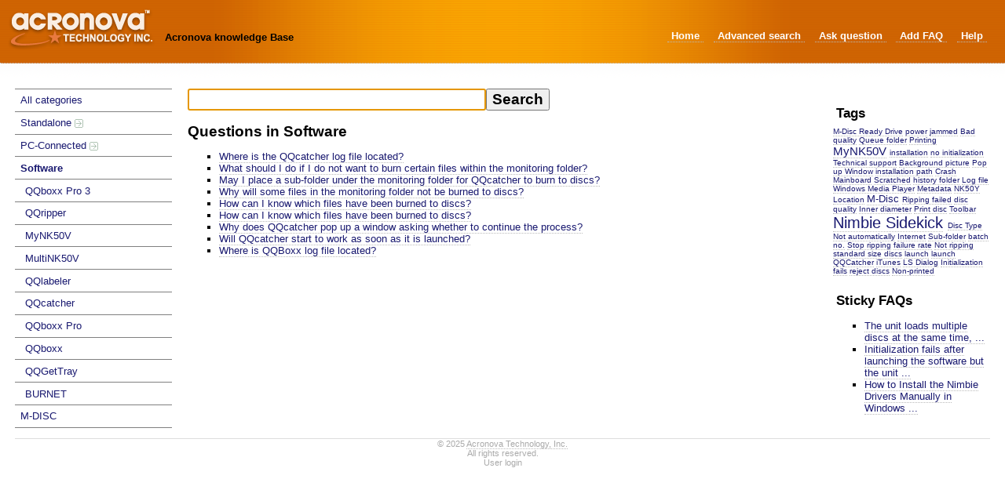

--- FILE ---
content_type: text/html; charset=iso-8859-1
request_url: https://disc.acronova.com/kb/index.php?sid=3525766&lang=en&action=show&cat=7
body_size: 4364
content:
<!DOCTYPE html PUBLIC "-//W3C//DTD XHTML 1.0 Transitional//EN" "http://www.w3.org/TR/xhtml1/DTD/xhtml1-transitional.dtd">
<html xmlns="http://www.w3.org/1999/xhtml" xml:lang="en" lang="en">
<head>
    <title>Acronova knowledge Base - Software</title>
    <base href="https://disc.acronova.com/kb/" />
    <meta http-equiv="X-UA-Compatible" content="IE=8" />
    <meta http-equiv="Content-Type" content="application/xhtml+xml; charset=iso-8859-1" />
    <meta name="title" content="Acronova knowledge Base" />
    <meta name="description" content="Acronova knowledge Base" />
    <meta name="keywords" content="" />
    <meta name="author" content="John Doe" />
    <meta name="publisher" content="John Doe" />
    <meta name="copyright" content="(c) 2001 - 2009 phpMyFAQ Team" />
    <meta name="generator" content="phpMyFAQ 2.5.4" />
    <meta name="Content-Language" content="iso-8859-1" />
    <meta name="robots" content="INDEX, FOLLOW" />
    <meta name="revisit-after" content="7 days" />
    <meta name="MSSmartTagsPreventParsing" content="true" />    
    <style type="text/css" media="screen">@import url(template/style.css);</style>
    <!--<style type="text/css" media="print">@import url(template/print.css);</style>-->
    <script type="text/javascript" src="inc/js/functions.js"></script>
    <script type="text/javascript" src="inc/js/jquery.min.js"></script>
    <link rel="shortcut icon" href="template/favicon.ico" type="image/x-icon" />
    <link rel="icon" href="template/favicon.ico" type="image/x-icon" />
    <link rel="alternate" title="News RSS Feed" type="application/rss+xml" href="feed/news/rss.php" />
    <link rel="alternate" title="TopTen RSS Feed" type="application/rss+xml" href="feed/topten/rss.php" />
    <link rel="alternate" title="Latest FAQ Records RSS Feed" type="application/rss+xml" href="feed/latest/rss.php" />
    <link rel="alternate" title="Open Questions RSS Feed" type="application/rss+xml" href="feed/openquestions/rss.php" />
    <link rel="microsummary" href="microsummary.php?action=show" />
    <link rel="search" type="application/opensearchdescription+xml" title="Acronova knowledge Base" href="/kb/index.php?sid=3525766&amp;lang=en&amp;action=search" />
    <style type="text/css">
	<!--
	
	-->
    </style>
</head>
<body dir="ltr" onload="javascript:focusOnSearchField();">
<div id="overallHeader">
	<div>
		<a href="index.php" class="headerLink"><img src="images/header_logo.png" alt="Acronova Technology, Inc" /></a>
		<h1><a href="index.php" class="headerLink">Acronova knowledge Base</a></h1>
		<ul class="headerNav">
			<li><a href="index.php">Home</a></li>
			<li><a href="/kb/index.php?sid=3525766&amp;lang=en&amp;action=search">Advanced search</a></li>
			<!--<li><a href="/kb/index.php?sid=3525766&amp;lang=en&amp;action=open">Open questions</a></li>-->
			<li><a href="/kb/index.php?sid=3525766&amp;lang=en&amp;action=ask">Ask question</a></li>
			<li><a href="/kb/index.php?sid=3525766&amp;lang=en&amp;action=add">Add FAQ</a></li>
			<!--<li><a href="/kb/index.php?sid=3525766&amp;lang=en&amp;action=contact">Contact</a></li>-->
			<li><a href="/kb/index.php?sid=3525766&amp;lang=en&amp;action=help">Help</a></li>
		</ul>
	</div>
</div>
<div id="content">
<div class="columns">
	<div class="leftcolumn">
		<h2 class="invisible">Navigation</h2>
		<div class="content">
			<div id="categories">
				<ul>
					<!--<li class="home"><a href="/kb/index.php?sid=3525766&amp;lang=en&amp;action=show">FAQ Home</a></li>-->
					<li><a href="/kb/index.php?sid=3525766&amp;lang=en&amp;action=show">All categories</a></li>
						<li><a title="Standalone Model" href="/kb/index.php?sid=3525766&amp;lang=en&amp;action=show&amp;cat=1">Standalone <img src="images/more.gif" width="11" height="11" alt="Standalone" style="border: none; vertical-align: middle;" /></a></li>
	<li><a href="/kb/index.php?sid=3525766&amp;lang=en&amp;action=show&amp;cat=4">PC-Connected <img src="images/more.gif" width="11" height="11" alt="PC-Connected" style="border: none; vertical-align: middle;" /></a></li>
	<li><a class="active" href="/kb/index.php?sid=3525766&amp;lang=en&amp;action=show&amp;cat=0">Software</a>
		<ul class="subcat">
		<li><a title="Professional BD/CD/DVD processing software for auto-loader / auto-publisher" href="/kb/index.php?sid=3525766&amp;lang=en&amp;action=show&amp;cat=8">QQboxx Pro 3</a></li>
		<li><a title="Auto-loader software automates music CD ripping with Windows Media Player or iTunes" href="/kb/index.php?sid=3525766&amp;lang=en&amp;action=show&amp;cat=9">QQripper</a></li>
		<li><a title="Software for operating Nimbie Sidekick NK50V" href="/kb/index.php?sid=3525766&amp;lang=en&amp;action=show&amp;cat=10">MyNK50V</a></li>
		<li><a title="Software for operating multiple units of Nimbie Sidekick NK50V on one PC" href="/kb/index.php?sid=3525766&amp;lang=en&amp;action=show&amp;cat=11">MultiNK50V</a></li>
		<li><a title="Disc Label Creator" href="/kb/index.php?sid=3525766&amp;lang=en&amp;action=show&amp;cat=12">QQlabeler</a></li>
		<li><a title="Disc Autoloader Software for Monitoring  a Folder and Automatically Burn Files to  One or Many Discs" href="/kb/index.php?sid=3525766&amp;lang=en&amp;action=show&amp;cat=13">QQcatcher</a></li>
		<li><a title="Burn & Print" href="/kb/index.php?sid=3525766&amp;lang=en&amp;action=show&amp;cat=14">QQboxx Pro</a></li>
		<li><a title="Burn & Print" href="/kb/index.php?sid=3525766&amp;lang=en&amp;action=show&amp;cat=15">QQboxx </a></li>
		<li><a title="An utility that enables Nimbie USB auto-loader to automatically load and unload discs with selected third party software applications" href="/kb/index.php?sid=3525766&amp;lang=en&amp;action=show&amp;cat=20">QQGetTray</a></li>
		<li><a title="Network Publishing Software" href="/kb/index.php?sid=3525766&amp;lang=en&amp;action=show&amp;cat=23">BURNET</a></li>
		</ul>
	</li>
	<li><a title="Recordable 4.7GB Permanent Storage" href="/kb/index.php?sid=3525766&amp;lang=en&amp;action=show&amp;cat=22">M-DISC</a></li>
					<!--<li><a href="/kb/index.php?sid=3525766&amp;lang=en&amp;action=instantresponse">Instant Response</a></li>-->
					<!--<li><a href="/kb/index.php?sid=3525766&amp;lang=en&amp;action=sitemap&amp;lang=en">Sitemap</a></li>-->
				</ul>
			</div>
		</div>
		<!--bb
		<div class="content">
			<div id="langform">
			<form action="?sid=3525766&amp;lang=en&amp;action=show&amp;cat=7" method="post">
			<label for="language">Select language:</label>
			<select class="language" name="language" id="language" size="1" onchange="this.form.submit();">
	<option value="ar">Arabic</option>
	<option value="eu">Basque</option>
	<option value="bn">Bengali</option>
	<option value="pt-br">Brazilian Portuguese</option>
	<option value="zh">Chinese (Simplified)</option>
	<option value="tw">Chinese (Traditional)</option>
	<option value="cs">Czech</option>
	<option value="da">Danish</option>
	<option value="nl">Dutch</option>
	<option value="en" selected="selected">English</option>
	<option value="fi">Finnish</option>
	<option value="fr">French</option>
	<option value="de">German</option>
	<option value="el">Greek</option>
	<option value="he">Hebrew</option>
	<option value="hi">Hindi</option>
	<option value="hu">Hungarian</option>
	<option value="id">Indonesian</option>
	<option value="it">Italian</option>
	<option value="ja">Japanese</option>
	<option value="ko">Korean</option>
	<option value="lv">Latvian</option>
	<option value="lt">Lithuanian</option>
	<option value="nb">Norwegian Bokm&aring;l</option>
	<option value="fa">Persian</option>
	<option value="pl">Polish</option>
	<option value="pt">Portuguese</option>
	<option value="ro">Romanian</option>
	<option value="ru">Russian</option>
	<option value="sr">Serbian</option>
	<option value="sl">Slovenian</option>
	<option value="es">Spanish</option>
	<option value="sv">Swedish</option>
	<option value="th">Thai</option>
	<option value="tr">Turkish</option>
	<option value="uk">Ukrainian</option>
	<option value="vi">Vietnamese</option>
	<option value="cy">Welsh</option>
</select>
			<input type="hidden" name="action" value="" />
			</form>
			</div>
		</div>
		-->
		<!--bb
		<div class="content">
			<div id="loginform">
			<form action="?action=login" method="post">
<a onclick="openBlock('loginBox')">User login</a>
<div id="loginBox" style="display:none">
	<label for="faqusername">
		Username:
		<input class="inputfield" type="text" name="faqusername" id="faqusername" size="20" /><br />
	</label>
	<label for="faqpassword">
	Password:
	<input class="inputfield" type="password" size="20" name="faqpassword" id="faqpassword" /><br />
	</label>
	<input class="submit" type="submit" value="OK" />
</div>
</form>

			</div>
		</div>
		-->
		<!--bb
		<div class="content">
			<div id="useronline">
			2 Users online :: 2 Guests and 0 Registered
			</div>
		</div>
		-->
	</div>
	<div class="rightcolumn">
		                <div class="content">
                    <div id="tagcloud">
                    <h3>Tags</h3>
                    <div class="tagscloud"><span class="relevance1"><a title="M-Disc Ready Drive (3)" href="/kb/index.php?sid=3525766&amp;lang=en&amp;action=search&amp;tagging_id=111">M-Disc Ready Drive</a> </span><span class="relevance1"><a title="power (2)" href="/kb/index.php?sid=3525766&amp;lang=en&amp;action=search&amp;tagging_id=15">power</a> </span><span class="relevance1"><a title="jammed (2)" href="/kb/index.php?sid=3525766&amp;lang=en&amp;action=search&amp;tagging_id=41">jammed</a> </span><span class="relevance1"><a title="Bad quality (1)" href="/kb/index.php?sid=3525766&amp;lang=en&amp;action=search&amp;tagging_id=84">Bad quality</a> </span><span class="relevance1"><a title="Queue folder (1)" href="/kb/index.php?sid=3525766&amp;lang=en&amp;action=search&amp;tagging_id=52">Queue folder</a> </span><span class="relevance1"><a title="Printing (1)" href="/kb/index.php?sid=3525766&amp;lang=en&amp;action=search&amp;tagging_id=44">Printing</a> </span><span class="relevance3"><a title="MyNK50V (21)" href="/kb/index.php?sid=3525766&amp;lang=en&amp;action=search&amp;tagging_id=102">MyNK50V</a> </span><span class="relevance1"><a title="installation (1)" href="/kb/index.php?sid=3525766&amp;lang=en&amp;action=search&amp;tagging_id=43">installation</a> </span><span class="relevance1"><a title="no initialization (2)" href="/kb/index.php?sid=3525766&amp;lang=en&amp;action=search&amp;tagging_id=13">no initialization</a> </span><span class="relevance1"><a title="Technical support (2)" href="/kb/index.php?sid=3525766&amp;lang=en&amp;action=search&amp;tagging_id=73">Technical support</a> </span><span class="relevance1"><a title="Background picture (1)" href="/kb/index.php?sid=3525766&amp;lang=en&amp;action=search&amp;tagging_id=95">Background picture</a> </span><span class="relevance1"><a title="Pop up Window (2)" href="/kb/index.php?sid=3525766&amp;lang=en&amp;action=search&amp;tagging_id=70">Pop up Window</a> </span><span class="relevance1"><a title="installation path (1)" href="/kb/index.php?sid=3525766&amp;lang=en&amp;action=search&amp;tagging_id=38">installation path</a> </span><span class="relevance1"><a title="Crash (3)" href="/kb/index.php?sid=3525766&amp;lang=en&amp;action=search&amp;tagging_id=45">Crash</a> </span><span class="relevance1"><a title="Mainboard (1)" href="/kb/index.php?sid=3525766&amp;lang=en&amp;action=search&amp;tagging_id=14">Mainboard</a> </span><span class="relevance1"><a title="Scratched (1)" href="/kb/index.php?sid=3525766&amp;lang=en&amp;action=search&amp;tagging_id=85">Scratched</a> </span><span class="relevance1"><a title="history folder (1)" href="/kb/index.php?sid=3525766&amp;lang=en&amp;action=search&amp;tagging_id=54">history folder</a> </span><span class="relevance1"><a title="Log file (3)" href="/kb/index.php?sid=3525766&amp;lang=en&amp;action=search&amp;tagging_id=37">Log file</a> </span><span class="relevance1"><a title="Windows Media Player (1)" href="/kb/index.php?sid=3525766&amp;lang=en&amp;action=search&amp;tagging_id=87">Windows Media Player</a> </span><span class="relevance1"><a title="Metadata (2)" href="/kb/index.php?sid=3525766&amp;lang=en&amp;action=search&amp;tagging_id=79">Metadata</a> </span><span class="relevance1"><a title="NK50Y (9)" href="/kb/index.php?sid=3525766&amp;lang=en&amp;action=search&amp;tagging_id=106">NK50Y</a> </span><span class="relevance1"><a title="Location (1)" href="/kb/index.php?sid=3525766&amp;lang=en&amp;action=search&amp;tagging_id=82">Location</a> </span><span class="relevance2"><a title="M-Disc (12)" href="/kb/index.php?sid=3525766&amp;lang=en&amp;action=search&amp;tagging_id=109">M-Disc</a> </span><span class="relevance1"><a title="Ripping failed (1)" href="/kb/index.php?sid=3525766&amp;lang=en&amp;action=search&amp;tagging_id=77">Ripping failed</a> </span><span class="relevance1"><a title="disc quality (1)" href="/kb/index.php?sid=3525766&amp;lang=en&amp;action=search&amp;tagging_id=18">disc quality</a> </span><span class="relevance1"><a title="Inner diameter (1)" href="/kb/index.php?sid=3525766&amp;lang=en&amp;action=search&amp;tagging_id=96">Inner diameter</a> </span><span class="relevance1"><a title="Print disc (1)" href="/kb/index.php?sid=3525766&amp;lang=en&amp;action=search&amp;tagging_id=92">Print disc</a> </span><span class="relevance1"><a title="Toolbar (1)" href="/kb/index.php?sid=3525766&amp;lang=en&amp;action=search&amp;tagging_id=40">Toolbar</a> </span><span class="relevance5"><a title="Nimbie Sidekick (42)" href="/kb/index.php?sid=3525766&amp;lang=en&amp;action=search&amp;tagging_id=101">Nimbie Sidekick</a> </span><span class="relevance1"><a title="Disc Type (1)" href="/kb/index.php?sid=3525766&amp;lang=en&amp;action=search&amp;tagging_id=51">Disc Type</a> </span><span class="relevance1"><a title="Not automatically (1)" href="/kb/index.php?sid=3525766&amp;lang=en&amp;action=search&amp;tagging_id=76">Not automatically</a> </span><span class="relevance1"><a title="Internet (1)" href="/kb/index.php?sid=3525766&amp;lang=en&amp;action=search&amp;tagging_id=80">Internet</a> </span><span class="relevance1"><a title="Sub-folder (2)" href="/kb/index.php?sid=3525766&amp;lang=en&amp;action=search&amp;tagging_id=63">Sub-folder</a> </span><span class="relevance1"><a title="batch no. (1)" href="/kb/index.php?sid=3525766&amp;lang=en&amp;action=search&amp;tagging_id=20">batch no.</a> </span><span class="relevance1"><a title="Stop ripping (1)" href="/kb/index.php?sid=3525766&amp;lang=en&amp;action=search&amp;tagging_id=75">Stop ripping</a> </span><span class="relevance1"><a title="failure rate (1)" href="/kb/index.php?sid=3525766&amp;lang=en&amp;action=search&amp;tagging_id=17">failure rate</a> </span><span class="relevance1"><a title="Not ripping (3)" href="/kb/index.php?sid=3525766&amp;lang=en&amp;action=search&amp;tagging_id=78">Not ripping</a> </span><span class="relevance1"><a title="standard size discs (2)" href="/kb/index.php?sid=3525766&amp;lang=en&amp;action=search&amp;tagging_id=10">standard size discs</a> </span><span class="relevance1"><a title="launch (3)" href="/kb/index.php?sid=3525766&amp;lang=en&amp;action=search&amp;tagging_id=29">launch</a> </span><span class="relevance1"><a title="launch QQCatcher (1)" href="/kb/index.php?sid=3525766&amp;lang=en&amp;action=search&amp;tagging_id=47">launch QQCatcher</a> </span><span class="relevance1"><a title="iTunes (2)" href="/kb/index.php?sid=3525766&amp;lang=en&amp;action=search&amp;tagging_id=88">iTunes</a> </span><span class="relevance1"><a title="LS Dialog (3)" href="/kb/index.php?sid=3525766&amp;lang=en&amp;action=search&amp;tagging_id=97">LS Dialog</a> </span><span class="relevance1"><a title="Initialization fails (1)" href="/kb/index.php?sid=3525766&amp;lang=en&amp;action=search&amp;tagging_id=74">Initialization fails</a> </span><span class="relevance1"><a title="reject discs (1)" href="/kb/index.php?sid=3525766&amp;lang=en&amp;action=search&amp;tagging_id=42">reject discs</a> </span><span class="relevance1"><a title="Non-printed (1)" href="/kb/index.php?sid=3525766&amp;lang=en&amp;action=search&amp;tagging_id=59">Non-printed</a></span></div>
                    </div>
                </div>
                
            <div class="content">
                <div id="stickyrecords">
                <h3>Sticky FAQs</h3>
                <ul>
                    
                    <li><a href="/kb/index.php?sid=3525766&amp;lang=en&amp;action=artikel&amp;cat=1&amp;id=20&amp;artlang=en">The unit loads multiple discs at the same time, ...</a></li>
                    
                    <li><a href="/kb/index.php?sid=3525766&amp;lang=en&amp;action=artikel&amp;cat=4&amp;id=34&amp;artlang=en">Initialization fails after launching the software but the unit ...</a></li>
                    
                    <li><a href="/kb/index.php?sid=3525766&amp;lang=en&amp;action=artikel&amp;cat=21&amp;id=130&amp;artlang=en">How to Install the Nimbie Drivers Manually in Windows ...</a></li>
                    
                </ul>
                </div>
           </div>
	</div>
	<div class="main-content">
		<form id="search" action="/kb/index.php?sid=3525766&amp;lang=en&amp;action=search" method="get">
 			<input type="text" name="search" id="searchfield" size="30" /><input type="submit" name="submit" value="Search" /><input type="hidden" name="action" value="search" />
 		</form>
 		<div class="contentBox">
	<h2>Questions in Software</h2>
	<ul class="phpmyfaq_ul"><li><a title="Where is the QQcatcher log file located? " href="/kb/index.php?sid=3525766&amp;lang=en&amp;action=artikel&amp;cat=7&amp;id=74&amp;artlang=en">Where is the QQcatcher log file located? </a></li><li><a title="What should I do if I do not want to burn certain files within the monitoring folder?" href="/kb/index.php?sid=3525766&amp;lang=en&amp;action=artikel&amp;cat=7&amp;id=73&amp;artlang=en">What should I do if I do not want to burn certain files within the monitoring folder?</a></li><li><a title="May I place a sub-folder under the monitoring folder for QQcatcher to burn to discs?" href="/kb/index.php?sid=3525766&amp;lang=en&amp;action=artikel&amp;cat=7&amp;id=72&amp;artlang=en">May I place a sub-folder under the monitoring folder for QQcatcher to burn to discs?</a></li><li><a title="Why will some files in the monitoring folder not be burned to discs?" href="/kb/index.php?sid=3525766&amp;lang=en&amp;action=artikel&amp;cat=7&amp;id=71&amp;artlang=en">Why will some files in the monitoring folder not be burned to discs?</a></li><li><a title="How can I know which files have been burned to discs?" href="/kb/index.php?sid=3525766&amp;lang=en&amp;action=artikel&amp;cat=7&amp;id=70&amp;artlang=en">How can I know which files have been burned to discs?</a></li><li><a title="How can I know which files have been burned to discs?" href="/kb/index.php?sid=3525766&amp;lang=en&amp;action=artikel&amp;cat=7&amp;id=69&amp;artlang=en">How can I know which files have been burned to discs?</a></li><li><a title="Why does QQcatcher pop up a window asking whether to continue the process?" href="/kb/index.php?sid=3525766&amp;lang=en&amp;action=artikel&amp;cat=7&amp;id=65&amp;artlang=en">Why does QQcatcher pop up a window asking whether to continue the process?</a></li><li><a title="Will QQcatcher start to work as soon as it is launched?" href="/kb/index.php?sid=3525766&amp;lang=en&amp;action=artikel&amp;cat=7&amp;id=64&amp;artlang=en">Will QQcatcher start to work as soon as it is launched?</a></li><li><a title="Where is QQBoxx log file located?" href="/kb/index.php?sid=3525766&amp;lang=en&amp;action=artikel&amp;cat=7&amp;id=62&amp;artlang=en">Where is QQBoxx log file located?</a></li></ul><span id="totFaqRecords" style="display: none;">9</span>
	
</div>
	</div>
</div>
<div class="clearing"></div>
<div id="footer" class="footer">
	<div id="copyrightnote">
		&copy; 2025 <a href="http://www.acronova.com">Acronova Technology, Inc.</a> <br />
		All rights reserved.<br />
		<form action="?action=login" method="post">
<a onclick="openBlock('loginBox')">User login</a>
<div id="loginBox" style="display:none">
	<label for="faqusername">
		Username:
		<input class="inputfield" type="text" name="faqusername" id="faqusername" size="20" /><br />
	</label>
	<label for="faqpassword">
	Password:
	<input class="inputfield" type="password" size="20" name="faqpassword" id="faqpassword" /><br />
	</label>
	<input class="submit" type="submit" value="OK" />
</div>
</form>

	</div>
</div>
	
</body>
</html>


--- FILE ---
content_type: text/css
request_url: https://disc.acronova.com/kb/template/style.css
body_size: 6743
content:
/**
 * To change the look and feel, search for the following selectors (Ctrl-F) in this style sheet:
 * 
 * - Font, background color/image: body
 * - Link colors: a:link, a:visited
 * - Hover links color: a:hover
 * - Code color: pre
 * - Title color: #header h1 a
 * - Separation color of navigation menu: #categories li a
 * - Footer color and separator: #footer
 * - Footer link color: #footer a:link, #footer a:visited
 * - RSS button color: a.rss:link, a.rss:visited
 * - Text highlight color: .highlight
 *
 * @author    Charles A. Landemaine <landemaine@gmail.com>
 * @author    Thorsten Rinne <thorsten@phpmyfaq.de>
 * @copyright 2004-2009 phpMyFAQ Team
 * @version   SVN: $Id$
 *
 * The contents of this file are subject to the Mozilla Public License
 * Version 1.1 (the "License"); you may not use this file except in
 * compliance with the License. You may obtain a copy of the License at
 * http://www.mozilla.org/MPL/
 *
 * Software distributed under the License is distributed on an "AS IS"
 * basis, WITHOUT WARRANTY OF ANY KIND, either express or implied. See the
 * License for the specific language governing rights and limitations
 * under the License.
 */

/*	General	*/
body { font: .8em 'Trebuchet MS', 'Nimbus Sans L', sans-serif; padding: 0; margin: 0; background: url(../images/background.png) repeat-x; }
td { font-size: .8em; }
a:link, a:visited { color: #191970; border-bottom: 1px dotted #bbb; text-decoration: none; }
h3 a:link, h3 a:visited { border: 0;}
h3 img { vertical-align: middle; }
a:hover { color: #000; background: #f4f7fa; }
form { margin: 0; padding: 0; }
a img, img { border: 0; }
pre {	padding: 0.5em; background: #eee; border: 1px solid #ddd; overflow: auto; }
ul { list-style: square; }
acronym { border-bottom: 1px dotted #999; }  

/* Structure */
#content { max-width: 1400px; margin: auto; padding: 1.5em}
#header { height: 3em; }
#header ul { margin: 0; padding: 0; list-style: none; font-size: 1em; font-weight: bold; line-height: 1em; height: 1em; float: right; }
#header li { float: right; padding: 0 1em 0 0; margin: 0; }
#header h1 { font-size: 1.5em; height: 1.2em; float: left; padding: 0; margin: 0; }
#header h1 a { color: #000; border: 0; background: none; }

/*		Categories		*/

#categories { width: 200px; }
#categories ul { list-style: none; margin: 0; padding: 0; border-top: 1px solid gray; }
#categories ul ul, #categories ul ul ul, #categories ul ul ul ul, #categories ul ul ul ul ul { border-top: 0; }
#categories li { margin: 0; padding: 0; }
#categories li a { display: block; border-bottom: 1px solid gray; text-decoration: none; height: 100%; padding: .5em 0 .5em .5em; }
#categories li ul a { padding-left: 1em; }
#categories ul ul ul a { padding-left: 2em; }
#categories ul ul ul ul a { padding-left: 3em; }
#categories ul ul ul ul ul a { padding-left: 4em; }
#categories .active { font-weight: bold; }
#categories .subcat .active {}

#langform { padding: .5em 0; }
label { display: block; }
.leftcolumn .inputfield { width: 98%; }
.leftcolumn .language { width: 100%; }
#useronline { margin-top: 1em; text-align: center; }

/* Misc */

#topten, #latest, #tagcloud, #allcategoryarticles, #stickyrecords { margin-bottom: 1em; }
#topten h3, #latest h3, #tagcloud h3, #allcategoryarticles h3, #stickyrecords h3 { font-size: 135%; margin-bottom: 5px; padding: 4px 4px 2px 4px; -moz-border-radius: 5px 5px 5px 5px; border-radius: 5px 5px 5px 5px; }
#topten img, #latest img { float: right; margin-top: -16px; }
#topten ol, #latest ol { margin-left: 15px; list-style-type: decimal; }
#topten li, #latest li { list-style-type: decimal; }
#tagcloud .relevance1 { font-size: 80%; }
#tagcloud .relevance2 { font-size: 100%; }
#tagcloud .relevance3 { font-size: 120%; }
#tagcloud .relevance4 { font-size: 140%; }
#tagcloud .relevance5 { font-size: 160%; }

/* Main content */

.main-content { margin: 0; padding: 0 220px 1em 220px; }
.main-content h1, .main-content h2, .main-content h3, .main-content h4, .main-content h5 { margin-bottom: 0.5em; }
.main-content pre, .main-content code { white-space: pre; }
.main-content #solution_id { float: right; }
.main-content table { overflow: scroll; }
.main-content form { width: 99%; }
.main-content label.left { float: left; text-align: right; width: 150px; margin-right: 0.3em; }
.main-content form br { clear: both; }
#article_category { font-size: 1.5em; }
#search { padding: 0; margin: 0; width: auto; }
#search input { vertical-align: middle; font-size: 1.5em; font-weight: bold; }

/*		Main columns definitions		*/

.leftcolumn { float: left; left: 0px; width: 200px; margin-bottom: 1em; }
.rightcolumn { position: static; float: right; width: 200px; margin-bottom: 1em; }
.rightcolumn ol { margin: 0 0 0 25px; padding: 0; }
html>body .rightcolumn ol { margin: 0 0 0 20px; padding: 0; }

#footer { margin-top: 1em; clear: both; border-top: 1px solid #ddd; color: #aaa; font-size: 11px; text-align: center;  }
#footer a:link, #footer a:visited {color: #aaa; }
#footer a:hover {cursor: pointer}
#footer form {margin: 0 auto; }

/*	Classes	*/

.invisible { display: none; }
a.rss:link, a.rss:visited { background: #ff6a00; color: #fff; font: 9px normal Verdana, sans-serif; border-top: 1px solid #ffb627; border-left: 1px solid #ffb627; border-right: 1px solid #ab4800; border-bottom: 1px solid #ab4800; padding: 0 2px;	text-transform: uppercase; vertical-align: middle; }
.clearing { clear: both; display: none; }
.highlight { background: #f0ff00; padding: 0 .2em; font-weight: bold; }
#action { text-align: center; margin: 5px; }
p#action img { vertical-align: middle; }


/**************/
/*** Header ***/
/**************/

#overallHeader {
/*min-width: 1200px; */
min-width: 1000px; 
margin-left: auto; 
margin-right: auto; 
margin-bottom: 1%; 
background: url(../images/header_over_bg.png) center; 
border-bottom: dotted 1px #c6c6c6; 
}

#overallHeader div 
{
	padding: 10px; 
	height: 60px; 
	margin-left: auto; 
	margin-right: auto; 
}

#overallHeader div a.headerLink
{
	float: left; 
	display: inline; 
	color: #000; 
	text-decoration: none; 
	border: none; 
}

#overallHeader div a.headerLink:hover
{
	background: none; 
}

#overallHeader h1
{
	float: left; 
	display: block; 
	margin: 30px 0 0 0; 
	padding: 0; 
	width: 200px; 
	font-size: 13px; 
}

.headerNav
{
	float: right;
	margin: 30px 0 0 0; 
	padding: 0; 
	list-style: none; 
	font-size: 1em; 
	font-weight: bold; 
	line-height: 1em; 
	height: 1em; 
}

.headerNav li
{
	float: left; 
	margin: 0;
	padding: 0 1em 0 0; 
}

.headerNav a
{
	padding: 0 5px; 
	color: #fff; 
}

.headerNav a:hover
{
	color: #fff; 
	background: #9A613A; 
}


/** bb **/
.loginButton
{
	margin: 0; 
	padding: 0; 
	font: normal 1.0em arial, verdana, sans-serif; 
	color: #999; 
	cursor: pointer; 
	border: none; 
	background: none; 
}
.loginButton:hover
{
	color: #333; 
}